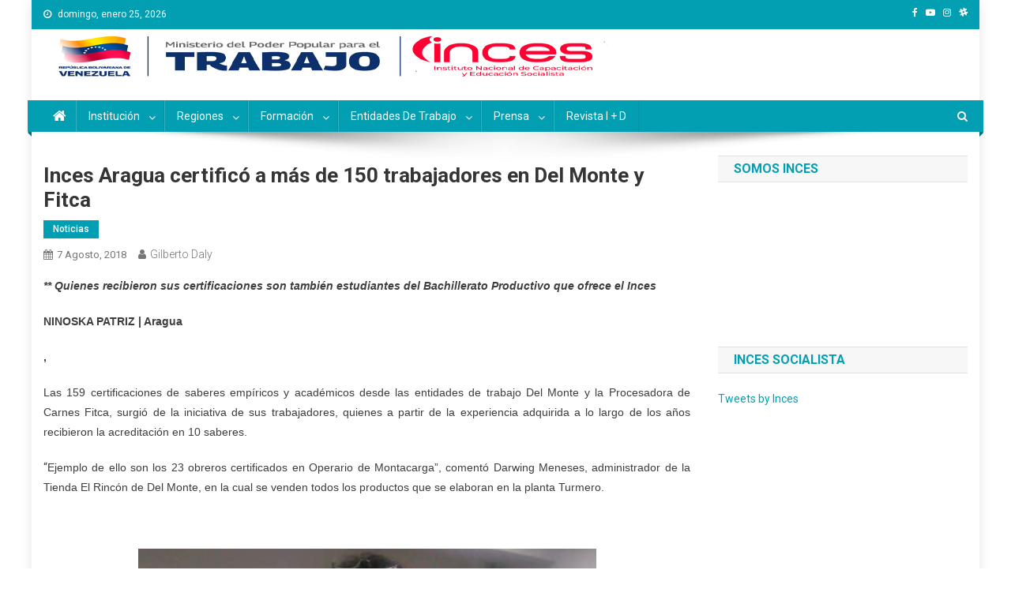

--- FILE ---
content_type: text/html; charset=UTF-8
request_url: https://inces.gob.ve/index.php/2018/08/07/inces-aragua-certifico-mas-150-trabajadores-del-monte-fitca/
body_size: 12082
content:
<!doctype html>
<html lang="es">
<head>

<!-- Google tag (gtag.js) -->
<script async src="https://www.googletagmanager.com/gtag/js?id=G-Y35WS32N5L"></script>
<script>
  window.dataLayer = window.dataLayer || [];
  function gtag(){dataLayer.push(arguments);}
  gtag('js', new Date());

  gtag('config', 'G-Y35WS32N5L');
</script>

<meta charset="UTF-8">
<meta name="viewport" content="width=device-width, initial-scale=1">
<link rel="profile" href="http://gmpg.org/xfn/11">

<title>Inces Aragua certificó a más de 150 trabajadores en Del Monte y Fitca &#8211; Instituto Nacional de Capacitación y Educación Socialista</title>
<meta name='robots' content='max-image-preview:large' />
	<style>img:is([sizes="auto" i], [sizes^="auto," i]) { contain-intrinsic-size: 3000px 1500px }</style>
	<link rel='dns-prefetch' href='//fonts.googleapis.com' />
<link rel="alternate" type="application/rss+xml" title="Instituto Nacional de Capacitación y Educación Socialista &raquo; Feed" href="https://inces.gob.ve/index.php/feed/" />
<link rel="alternate" type="application/rss+xml" title="Instituto Nacional de Capacitación y Educación Socialista &raquo; Feed de los comentarios" href="https://inces.gob.ve/index.php/comments/feed/" />
<script type="text/javascript">
/* <![CDATA[ */
window._wpemojiSettings = {"baseUrl":"https:\/\/s.w.org\/images\/core\/emoji\/15.0.3\/72x72\/","ext":".png","svgUrl":"https:\/\/s.w.org\/images\/core\/emoji\/15.0.3\/svg\/","svgExt":".svg","source":{"concatemoji":"https:\/\/inces.gob.ve\/wp-includes\/js\/wp-emoji-release.min.js?ver=6.7.4"}};
/*! This file is auto-generated */
!function(i,n){var o,s,e;function c(e){try{var t={supportTests:e,timestamp:(new Date).valueOf()};sessionStorage.setItem(o,JSON.stringify(t))}catch(e){}}function p(e,t,n){e.clearRect(0,0,e.canvas.width,e.canvas.height),e.fillText(t,0,0);var t=new Uint32Array(e.getImageData(0,0,e.canvas.width,e.canvas.height).data),r=(e.clearRect(0,0,e.canvas.width,e.canvas.height),e.fillText(n,0,0),new Uint32Array(e.getImageData(0,0,e.canvas.width,e.canvas.height).data));return t.every(function(e,t){return e===r[t]})}function u(e,t,n){switch(t){case"flag":return n(e,"\ud83c\udff3\ufe0f\u200d\u26a7\ufe0f","\ud83c\udff3\ufe0f\u200b\u26a7\ufe0f")?!1:!n(e,"\ud83c\uddfa\ud83c\uddf3","\ud83c\uddfa\u200b\ud83c\uddf3")&&!n(e,"\ud83c\udff4\udb40\udc67\udb40\udc62\udb40\udc65\udb40\udc6e\udb40\udc67\udb40\udc7f","\ud83c\udff4\u200b\udb40\udc67\u200b\udb40\udc62\u200b\udb40\udc65\u200b\udb40\udc6e\u200b\udb40\udc67\u200b\udb40\udc7f");case"emoji":return!n(e,"\ud83d\udc26\u200d\u2b1b","\ud83d\udc26\u200b\u2b1b")}return!1}function f(e,t,n){var r="undefined"!=typeof WorkerGlobalScope&&self instanceof WorkerGlobalScope?new OffscreenCanvas(300,150):i.createElement("canvas"),a=r.getContext("2d",{willReadFrequently:!0}),o=(a.textBaseline="top",a.font="600 32px Arial",{});return e.forEach(function(e){o[e]=t(a,e,n)}),o}function t(e){var t=i.createElement("script");t.src=e,t.defer=!0,i.head.appendChild(t)}"undefined"!=typeof Promise&&(o="wpEmojiSettingsSupports",s=["flag","emoji"],n.supports={everything:!0,everythingExceptFlag:!0},e=new Promise(function(e){i.addEventListener("DOMContentLoaded",e,{once:!0})}),new Promise(function(t){var n=function(){try{var e=JSON.parse(sessionStorage.getItem(o));if("object"==typeof e&&"number"==typeof e.timestamp&&(new Date).valueOf()<e.timestamp+604800&&"object"==typeof e.supportTests)return e.supportTests}catch(e){}return null}();if(!n){if("undefined"!=typeof Worker&&"undefined"!=typeof OffscreenCanvas&&"undefined"!=typeof URL&&URL.createObjectURL&&"undefined"!=typeof Blob)try{var e="postMessage("+f.toString()+"("+[JSON.stringify(s),u.toString(),p.toString()].join(",")+"));",r=new Blob([e],{type:"text/javascript"}),a=new Worker(URL.createObjectURL(r),{name:"wpTestEmojiSupports"});return void(a.onmessage=function(e){c(n=e.data),a.terminate(),t(n)})}catch(e){}c(n=f(s,u,p))}t(n)}).then(function(e){for(var t in e)n.supports[t]=e[t],n.supports.everything=n.supports.everything&&n.supports[t],"flag"!==t&&(n.supports.everythingExceptFlag=n.supports.everythingExceptFlag&&n.supports[t]);n.supports.everythingExceptFlag=n.supports.everythingExceptFlag&&!n.supports.flag,n.DOMReady=!1,n.readyCallback=function(){n.DOMReady=!0}}).then(function(){return e}).then(function(){var e;n.supports.everything||(n.readyCallback(),(e=n.source||{}).concatemoji?t(e.concatemoji):e.wpemoji&&e.twemoji&&(t(e.twemoji),t(e.wpemoji)))}))}((window,document),window._wpemojiSettings);
/* ]]> */
</script>
<style id='wp-emoji-styles-inline-css' type='text/css'>

	img.wp-smiley, img.emoji {
		display: inline !important;
		border: none !important;
		box-shadow: none !important;
		height: 1em !important;
		width: 1em !important;
		margin: 0 0.07em !important;
		vertical-align: -0.1em !important;
		background: none !important;
		padding: 0 !important;
	}
</style>
<link rel='stylesheet' id='wp-block-library-css' href='https://inces.gob.ve/wp-includes/css/dist/block-library/style.min.css?ver=6.7.4' type='text/css' media='all' />
<style id='wpecounter-most-viewed-block-style-inline-css' type='text/css'>
.mvpb-post-list {
    margin: 0;
    list-style: none;
}
</style>
<style id='classic-theme-styles-inline-css' type='text/css'>
/*! This file is auto-generated */
.wp-block-button__link{color:#fff;background-color:#32373c;border-radius:9999px;box-shadow:none;text-decoration:none;padding:calc(.667em + 2px) calc(1.333em + 2px);font-size:1.125em}.wp-block-file__button{background:#32373c;color:#fff;text-decoration:none}
</style>
<style id='global-styles-inline-css' type='text/css'>
:root{--wp--preset--aspect-ratio--square: 1;--wp--preset--aspect-ratio--4-3: 4/3;--wp--preset--aspect-ratio--3-4: 3/4;--wp--preset--aspect-ratio--3-2: 3/2;--wp--preset--aspect-ratio--2-3: 2/3;--wp--preset--aspect-ratio--16-9: 16/9;--wp--preset--aspect-ratio--9-16: 9/16;--wp--preset--color--black: #000000;--wp--preset--color--cyan-bluish-gray: #abb8c3;--wp--preset--color--white: #ffffff;--wp--preset--color--pale-pink: #f78da7;--wp--preset--color--vivid-red: #cf2e2e;--wp--preset--color--luminous-vivid-orange: #ff6900;--wp--preset--color--luminous-vivid-amber: #fcb900;--wp--preset--color--light-green-cyan: #7bdcb5;--wp--preset--color--vivid-green-cyan: #00d084;--wp--preset--color--pale-cyan-blue: #8ed1fc;--wp--preset--color--vivid-cyan-blue: #0693e3;--wp--preset--color--vivid-purple: #9b51e0;--wp--preset--gradient--vivid-cyan-blue-to-vivid-purple: linear-gradient(135deg,rgba(6,147,227,1) 0%,rgb(155,81,224) 100%);--wp--preset--gradient--light-green-cyan-to-vivid-green-cyan: linear-gradient(135deg,rgb(122,220,180) 0%,rgb(0,208,130) 100%);--wp--preset--gradient--luminous-vivid-amber-to-luminous-vivid-orange: linear-gradient(135deg,rgba(252,185,0,1) 0%,rgba(255,105,0,1) 100%);--wp--preset--gradient--luminous-vivid-orange-to-vivid-red: linear-gradient(135deg,rgba(255,105,0,1) 0%,rgb(207,46,46) 100%);--wp--preset--gradient--very-light-gray-to-cyan-bluish-gray: linear-gradient(135deg,rgb(238,238,238) 0%,rgb(169,184,195) 100%);--wp--preset--gradient--cool-to-warm-spectrum: linear-gradient(135deg,rgb(74,234,220) 0%,rgb(151,120,209) 20%,rgb(207,42,186) 40%,rgb(238,44,130) 60%,rgb(251,105,98) 80%,rgb(254,248,76) 100%);--wp--preset--gradient--blush-light-purple: linear-gradient(135deg,rgb(255,206,236) 0%,rgb(152,150,240) 100%);--wp--preset--gradient--blush-bordeaux: linear-gradient(135deg,rgb(254,205,165) 0%,rgb(254,45,45) 50%,rgb(107,0,62) 100%);--wp--preset--gradient--luminous-dusk: linear-gradient(135deg,rgb(255,203,112) 0%,rgb(199,81,192) 50%,rgb(65,88,208) 100%);--wp--preset--gradient--pale-ocean: linear-gradient(135deg,rgb(255,245,203) 0%,rgb(182,227,212) 50%,rgb(51,167,181) 100%);--wp--preset--gradient--electric-grass: linear-gradient(135deg,rgb(202,248,128) 0%,rgb(113,206,126) 100%);--wp--preset--gradient--midnight: linear-gradient(135deg,rgb(2,3,129) 0%,rgb(40,116,252) 100%);--wp--preset--font-size--small: 13px;--wp--preset--font-size--medium: 20px;--wp--preset--font-size--large: 36px;--wp--preset--font-size--x-large: 42px;--wp--preset--spacing--20: 0.44rem;--wp--preset--spacing--30: 0.67rem;--wp--preset--spacing--40: 1rem;--wp--preset--spacing--50: 1.5rem;--wp--preset--spacing--60: 2.25rem;--wp--preset--spacing--70: 3.38rem;--wp--preset--spacing--80: 5.06rem;--wp--preset--shadow--natural: 6px 6px 9px rgba(0, 0, 0, 0.2);--wp--preset--shadow--deep: 12px 12px 50px rgba(0, 0, 0, 0.4);--wp--preset--shadow--sharp: 6px 6px 0px rgba(0, 0, 0, 0.2);--wp--preset--shadow--outlined: 6px 6px 0px -3px rgba(255, 255, 255, 1), 6px 6px rgba(0, 0, 0, 1);--wp--preset--shadow--crisp: 6px 6px 0px rgba(0, 0, 0, 1);}:where(.is-layout-flex){gap: 0.5em;}:where(.is-layout-grid){gap: 0.5em;}body .is-layout-flex{display: flex;}.is-layout-flex{flex-wrap: wrap;align-items: center;}.is-layout-flex > :is(*, div){margin: 0;}body .is-layout-grid{display: grid;}.is-layout-grid > :is(*, div){margin: 0;}:where(.wp-block-columns.is-layout-flex){gap: 2em;}:where(.wp-block-columns.is-layout-grid){gap: 2em;}:where(.wp-block-post-template.is-layout-flex){gap: 1.25em;}:where(.wp-block-post-template.is-layout-grid){gap: 1.25em;}.has-black-color{color: var(--wp--preset--color--black) !important;}.has-cyan-bluish-gray-color{color: var(--wp--preset--color--cyan-bluish-gray) !important;}.has-white-color{color: var(--wp--preset--color--white) !important;}.has-pale-pink-color{color: var(--wp--preset--color--pale-pink) !important;}.has-vivid-red-color{color: var(--wp--preset--color--vivid-red) !important;}.has-luminous-vivid-orange-color{color: var(--wp--preset--color--luminous-vivid-orange) !important;}.has-luminous-vivid-amber-color{color: var(--wp--preset--color--luminous-vivid-amber) !important;}.has-light-green-cyan-color{color: var(--wp--preset--color--light-green-cyan) !important;}.has-vivid-green-cyan-color{color: var(--wp--preset--color--vivid-green-cyan) !important;}.has-pale-cyan-blue-color{color: var(--wp--preset--color--pale-cyan-blue) !important;}.has-vivid-cyan-blue-color{color: var(--wp--preset--color--vivid-cyan-blue) !important;}.has-vivid-purple-color{color: var(--wp--preset--color--vivid-purple) !important;}.has-black-background-color{background-color: var(--wp--preset--color--black) !important;}.has-cyan-bluish-gray-background-color{background-color: var(--wp--preset--color--cyan-bluish-gray) !important;}.has-white-background-color{background-color: var(--wp--preset--color--white) !important;}.has-pale-pink-background-color{background-color: var(--wp--preset--color--pale-pink) !important;}.has-vivid-red-background-color{background-color: var(--wp--preset--color--vivid-red) !important;}.has-luminous-vivid-orange-background-color{background-color: var(--wp--preset--color--luminous-vivid-orange) !important;}.has-luminous-vivid-amber-background-color{background-color: var(--wp--preset--color--luminous-vivid-amber) !important;}.has-light-green-cyan-background-color{background-color: var(--wp--preset--color--light-green-cyan) !important;}.has-vivid-green-cyan-background-color{background-color: var(--wp--preset--color--vivid-green-cyan) !important;}.has-pale-cyan-blue-background-color{background-color: var(--wp--preset--color--pale-cyan-blue) !important;}.has-vivid-cyan-blue-background-color{background-color: var(--wp--preset--color--vivid-cyan-blue) !important;}.has-vivid-purple-background-color{background-color: var(--wp--preset--color--vivid-purple) !important;}.has-black-border-color{border-color: var(--wp--preset--color--black) !important;}.has-cyan-bluish-gray-border-color{border-color: var(--wp--preset--color--cyan-bluish-gray) !important;}.has-white-border-color{border-color: var(--wp--preset--color--white) !important;}.has-pale-pink-border-color{border-color: var(--wp--preset--color--pale-pink) !important;}.has-vivid-red-border-color{border-color: var(--wp--preset--color--vivid-red) !important;}.has-luminous-vivid-orange-border-color{border-color: var(--wp--preset--color--luminous-vivid-orange) !important;}.has-luminous-vivid-amber-border-color{border-color: var(--wp--preset--color--luminous-vivid-amber) !important;}.has-light-green-cyan-border-color{border-color: var(--wp--preset--color--light-green-cyan) !important;}.has-vivid-green-cyan-border-color{border-color: var(--wp--preset--color--vivid-green-cyan) !important;}.has-pale-cyan-blue-border-color{border-color: var(--wp--preset--color--pale-cyan-blue) !important;}.has-vivid-cyan-blue-border-color{border-color: var(--wp--preset--color--vivid-cyan-blue) !important;}.has-vivid-purple-border-color{border-color: var(--wp--preset--color--vivid-purple) !important;}.has-vivid-cyan-blue-to-vivid-purple-gradient-background{background: var(--wp--preset--gradient--vivid-cyan-blue-to-vivid-purple) !important;}.has-light-green-cyan-to-vivid-green-cyan-gradient-background{background: var(--wp--preset--gradient--light-green-cyan-to-vivid-green-cyan) !important;}.has-luminous-vivid-amber-to-luminous-vivid-orange-gradient-background{background: var(--wp--preset--gradient--luminous-vivid-amber-to-luminous-vivid-orange) !important;}.has-luminous-vivid-orange-to-vivid-red-gradient-background{background: var(--wp--preset--gradient--luminous-vivid-orange-to-vivid-red) !important;}.has-very-light-gray-to-cyan-bluish-gray-gradient-background{background: var(--wp--preset--gradient--very-light-gray-to-cyan-bluish-gray) !important;}.has-cool-to-warm-spectrum-gradient-background{background: var(--wp--preset--gradient--cool-to-warm-spectrum) !important;}.has-blush-light-purple-gradient-background{background: var(--wp--preset--gradient--blush-light-purple) !important;}.has-blush-bordeaux-gradient-background{background: var(--wp--preset--gradient--blush-bordeaux) !important;}.has-luminous-dusk-gradient-background{background: var(--wp--preset--gradient--luminous-dusk) !important;}.has-pale-ocean-gradient-background{background: var(--wp--preset--gradient--pale-ocean) !important;}.has-electric-grass-gradient-background{background: var(--wp--preset--gradient--electric-grass) !important;}.has-midnight-gradient-background{background: var(--wp--preset--gradient--midnight) !important;}.has-small-font-size{font-size: var(--wp--preset--font-size--small) !important;}.has-medium-font-size{font-size: var(--wp--preset--font-size--medium) !important;}.has-large-font-size{font-size: var(--wp--preset--font-size--large) !important;}.has-x-large-font-size{font-size: var(--wp--preset--font-size--x-large) !important;}
:where(.wp-block-post-template.is-layout-flex){gap: 1.25em;}:where(.wp-block-post-template.is-layout-grid){gap: 1.25em;}
:where(.wp-block-columns.is-layout-flex){gap: 2em;}:where(.wp-block-columns.is-layout-grid){gap: 2em;}
:root :where(.wp-block-pullquote){font-size: 1.5em;line-height: 1.6;}
</style>
<link rel='stylesheet' id='news-portal-fonts-css' href='https://fonts.googleapis.com/css?family=Roboto+Condensed%3A300italic%2C400italic%2C700italic%2C400%2C300%2C700%7CRoboto%3A300%2C400%2C400i%2C500%2C700%7CTitillium+Web%3A400%2C600%2C700%2C300&#038;subset=latin%2Clatin-ext' type='text/css' media='all' />
<link rel='stylesheet' id='font-awesome-css' href='https://inces.gob.ve/wp-content/themes/news-portal/assets/library/font-awesome/css/font-awesome.min.css?ver=4.7.0' type='text/css' media='all' />
<link rel='stylesheet' id='lightslider-style-css' href='https://inces.gob.ve/wp-content/themes/news-portal/assets/library/lightslider/css/lightslider.min.css?ver=1.1.6' type='text/css' media='all' />
<link rel='stylesheet' id='news-portal-style-css' href='https://inces.gob.ve/wp-content/themes/news-portal/style.css?ver=1.1.19' type='text/css' media='all' />
<style id='news-portal-style-inline-css' type='text/css'>
.category-button.np-cat-728 a{background:#00a9e0}
.category-button.np-cat-728 a:hover{background:#0077ae}
.np-block-title .np-cat-728{color:#00a9e0}
.category-button.np-cat-45 a{background:#00a9e0}
.category-button.np-cat-45 a:hover{background:#0077ae}
.np-block-title .np-cat-45{color:#00a9e0}
.category-button.np-cat-674 a{background:#00a9e0}
.category-button.np-cat-674 a:hover{background:#0077ae}
.np-block-title .np-cat-674{color:#00a9e0}
.category-button.np-cat-2 a{background:#029fb2}
.category-button.np-cat-2 a:hover{background:#006d80}
.np-block-title .np-cat-2{color:#029fb2}
.category-button.np-cat-15 a{background:#00a9e0}
.category-button.np-cat-15 a:hover{background:#0077ae}
.np-block-title .np-cat-15{color:#00a9e0}
.navigation .nav-links a,.bttn,button,input[type='button'],input[type='reset'],input[type='submit'],.navigation .nav-links a:hover,.bttn:hover,button,input[type='button']:hover,input[type='reset']:hover,input[type='submit']:hover,.widget_search .search-submit,.edit-link .post-edit-link,.reply .comment-reply-link,.np-top-header-wrap,.np-header-menu-wrapper,#site-navigation ul.sub-menu,#site-navigation ul.children,.np-header-menu-wrapper::before,.np-header-menu-wrapper::after,.np-header-search-wrapper .search-form-main .search-submit,.news_portal_slider .lSAction > a:hover,.news_portal_default_tabbed ul.widget-tabs li,.np-full-width-title-nav-wrap .carousel-nav-action .carousel-controls:hover,.news_portal_social_media .social-link a,.np-archive-more .np-button:hover,.error404 .page-title,#np-scrollup,.news_portal_featured_slider .slider-posts .lSAction > a:hover,div.wpforms-container-full .wpforms-form input[type='submit'],div.wpforms-container-full .wpforms-form button[type='submit'],div.wpforms-container-full .wpforms-form .wpforms-page-button,div.wpforms-container-full .wpforms-form input[type='submit']:hover,div.wpforms-container-full .wpforms-form button[type='submit']:hover,div.wpforms-container-full .wpforms-form .wpforms-page-button:hover{background:#029fb2}
.home .np-home-icon a,.np-home-icon a:hover,#site-navigation ul li:hover > a,#site-navigation ul li.current-menu-item > a,#site-navigation ul li.current_page_item > a,#site-navigation ul li.current-menu-ancestor > a,.news_portal_default_tabbed ul.widget-tabs li.ui-tabs-active,.news_portal_default_tabbed ul.widget-tabs li:hover{background:#006d80}
.np-header-menu-block-wrap::before,.np-header-menu-block-wrap::after{border-right-color:#006d80}
a,a:hover,a:focus,a:active,.widget a:hover,.widget a:hover::before,.widget li:hover::before,.entry-footer a:hover,.comment-author .fn .url:hover,#cancel-comment-reply-link,#cancel-comment-reply-link:before,.logged-in-as a,.np-slide-content-wrap .post-title a:hover,#top-footer .widget a:hover,#top-footer .widget a:hover:before,#top-footer .widget li:hover:before,.news_portal_featured_posts .np-single-post .np-post-content .np-post-title a:hover,.news_portal_fullwidth_posts .np-single-post .np-post-title a:hover,.news_portal_block_posts .layout3 .np-primary-block-wrap .np-single-post .np-post-title a:hover,.news_portal_featured_posts .layout2 .np-single-post-wrap .np-post-content .np-post-title a:hover,.np-block-title,.widget-title,.page-header .page-title,.np-related-title,.np-post-meta span:hover,.np-post-meta span a:hover,.news_portal_featured_posts .layout2 .np-single-post-wrap .np-post-content .np-post-meta span:hover,.news_portal_featured_posts .layout2 .np-single-post-wrap .np-post-content .np-post-meta span a:hover,.np-post-title.small-size a:hover,#footer-navigation ul li a:hover,.entry-title a:hover,.entry-meta span a:hover,.entry-meta span:hover,.np-post-meta span:hover,.np-post-meta span a:hover,.news_portal_featured_posts .np-single-post-wrap .np-post-content .np-post-meta span:hover,.news_portal_featured_posts .np-single-post-wrap .np-post-content .np-post-meta span a:hover,.news_portal_featured_slider .featured-posts .np-single-post .np-post-content .np-post-title a:hover{color:#029fb2}
.navigation .nav-links a,.bttn,button,input[type='button'],input[type='reset'],input[type='submit'],.widget_search .search-submit,.np-archive-more .np-button:hover{border-color:#029fb2}
.comment-list .comment-body,.np-header-search-wrapper .search-form-main{border-top-color:#029fb2}
.np-header-search-wrapper .search-form-main:before{border-bottom-color:#029fb2}
@media (max-width:768px){#site-navigation,.main-small-navigation li.current-menu-item > .sub-toggle i{background:#029fb2 !important}}
.site-title,.site-description{position:absolute;clip:rect(1px,1px,1px,1px)}
</style>
<link rel='stylesheet' id='news-portal-responsive-style-css' href='https://inces.gob.ve/wp-content/themes/news-portal/assets/css/np-responsive.css?ver=1.0.0' type='text/css' media='all' />
<style id='akismet-widget-style-inline-css' type='text/css'>

			.a-stats {
				--akismet-color-mid-green: #357b49;
				--akismet-color-white: #fff;
				--akismet-color-light-grey: #f6f7f7;

				max-width: 350px;
				width: auto;
			}

			.a-stats * {
				all: unset;
				box-sizing: border-box;
			}

			.a-stats strong {
				font-weight: 600;
			}

			.a-stats a.a-stats__link,
			.a-stats a.a-stats__link:visited,
			.a-stats a.a-stats__link:active {
				background: var(--akismet-color-mid-green);
				border: none;
				box-shadow: none;
				border-radius: 8px;
				color: var(--akismet-color-white);
				cursor: pointer;
				display: block;
				font-family: -apple-system, BlinkMacSystemFont, 'Segoe UI', 'Roboto', 'Oxygen-Sans', 'Ubuntu', 'Cantarell', 'Helvetica Neue', sans-serif;
				font-weight: 500;
				padding: 12px;
				text-align: center;
				text-decoration: none;
				transition: all 0.2s ease;
			}

			/* Extra specificity to deal with TwentyTwentyOne focus style */
			.widget .a-stats a.a-stats__link:focus {
				background: var(--akismet-color-mid-green);
				color: var(--akismet-color-white);
				text-decoration: none;
			}

			.a-stats a.a-stats__link:hover {
				filter: brightness(110%);
				box-shadow: 0 4px 12px rgba(0, 0, 0, 0.06), 0 0 2px rgba(0, 0, 0, 0.16);
			}

			.a-stats .count {
				color: var(--akismet-color-white);
				display: block;
				font-size: 1.5em;
				line-height: 1.4;
				padding: 0 13px;
				white-space: nowrap;
			}
		
</style>
<script type="text/javascript" src="https://inces.gob.ve/wp-includes/js/jquery/jquery.min.js?ver=3.7.1" id="jquery-core-js"></script>
<script type="text/javascript" src="https://inces.gob.ve/wp-includes/js/jquery/jquery-migrate.min.js?ver=3.4.1" id="jquery-migrate-js"></script>
<script type="text/javascript" src="https://inces.gob.ve/wp-includes/js/tinymce/tinymce.min.js?ver=49110-20201110-tadv-5900" id="wp-tinymce-root-js"></script>
<script type="text/javascript" src="https://inces.gob.ve/wp-includes/js/tinymce/plugins/compat3x/plugin.min.js?ver=49110-20201110-tadv-5900" id="wp-tinymce-js"></script>
<script type="text/javascript" src="https://inces.gob.ve/wp-content/plugins/flowpaper-lite-pdf-flipbook/assets/lity/lity.min.js" id="lity-js-js"></script>
<link rel="https://api.w.org/" href="https://inces.gob.ve/index.php/wp-json/" /><link rel="alternate" title="JSON" type="application/json" href="https://inces.gob.ve/index.php/wp-json/wp/v2/posts/16725" /><link rel="EditURI" type="application/rsd+xml" title="RSD" href="https://inces.gob.ve/xmlrpc.php?rsd" />
<meta name="generator" content="WordPress 6.7.4" />
<link rel="canonical" href="https://inces.gob.ve/index.php/2018/08/07/inces-aragua-certifico-mas-150-trabajadores-del-monte-fitca/" />
<link rel='shortlink' href='https://inces.gob.ve/?p=16725' />
<link rel="alternate" title="oEmbed (JSON)" type="application/json+oembed" href="https://inces.gob.ve/index.php/wp-json/oembed/1.0/embed?url=https%3A%2F%2Finces.gob.ve%2Findex.php%2F2018%2F08%2F07%2Finces-aragua-certifico-mas-150-trabajadores-del-monte-fitca%2F" />
<link rel="alternate" title="oEmbed (XML)" type="text/xml+oembed" href="https://inces.gob.ve/index.php/wp-json/oembed/1.0/embed?url=https%3A%2F%2Finces.gob.ve%2Findex.php%2F2018%2F08%2F07%2Finces-aragua-certifico-mas-150-trabajadores-del-monte-fitca%2F&#038;format=xml" />
<link rel="icon" href="https://inces.gob.ve/wp-content/uploads/2020/05/Inces-Com-150x150.jpeg" sizes="32x32" />
<link rel="icon" href="https://inces.gob.ve/wp-content/uploads/2020/05/Inces-Com.jpeg" sizes="192x192" />
<link rel="apple-touch-icon" href="https://inces.gob.ve/wp-content/uploads/2020/05/Inces-Com.jpeg" />
<meta name="msapplication-TileImage" content="https://inces.gob.ve/wp-content/uploads/2020/05/Inces-Com.jpeg" />
		<style type="text/css" id="wp-custom-css">
			/*
Puedes añadir tu propio CSS aquí.

Haz clic en el icono de ayuda de arriba para averiguar más.
*/
.image.wp-image-38235.attachment-medium.size-medium {
	margin-left:40px;
	
}		</style>
		</head>

<body class="post-template-default single single-post postid-16725 single-format-standard custom-background metaslider-plugin group-blog right-sidebar boxed_layout">


<div id="page" class="site">

	<a class="skip-link screen-reader-text" href="#content">Saltar al contenido</a>

	<div class="np-top-header-wrap"><div class="mt-container">		<div class="np-top-left-section-wrapper">
			<div class="date-section">domingo, enero 25, 2026</div>
					</div><!-- .np-top-left-section-wrapper -->
		<div class="np-top-right-section-wrapper">
			<div class="mt-social-icons-wrapper"><span class="social-link"><a href="https://www.facebook.com/incesvzla" target="_blank"><i class="fa fa-facebook-f"></i></a></span><span class="social-link"><a href="https://www.youtube.com/@inces_ve" target="_blank"><i class="fa fa-youtube-play"></i></a></span><span class="social-link"><a href="https://www.instagram.com/inces__ve/" target="_blank"><i class="fa fa-instagram"></i></a></span><span class="social-link"><a href="https://web.telegram.org/a/#%201001459128072" target="_blank"><i class="fa fa-slack"></i></a></span></div><!-- .mt-social-icons-wrapper -->		</div><!-- .np-top-right-section-wrapper -->
</div><!-- .mt-container --></div><!-- .np-top-header-wrap --><header id="masthead" class="site-header" role="banner"><div class="np-logo-section-wrapper"><div class="mt-container">		<div class="site-branding">

			
							<p class="site-title"><a href="https://inces.gob.ve/" rel="home">Instituto Nacional de Capacitación y Educación Socialista</a></p>
							<p class="site-description">Inces</p>
						
		</div><!-- .site-branding -->
		<div class="np-header-ads-area">
			<section id="text-14" class="widget widget_text">			<div class="textwidget"><div align="center"><a><img decoding="async" class="" src="https://inces.gob.ve/wp-content/uploads/2025/09/cintillo_mpppst2025-1.jpg" alt="" width="" height="60px" /></a></div>
</div>
		</section>		</div><!-- .np-header-ads-area -->
</div><!-- .mt-container --></div><!-- .np-logo-section-wrapper -->		<div id="np-menu-wrap" class="np-header-menu-wrapper">
			<div class="np-header-menu-block-wrap">
				<div class="mt-container">
												<div class="np-home-icon">
								<a href="https://inces.gob.ve/" rel="home"> <i class="fa fa-home"> </i> </a>
							</div><!-- .np-home-icon -->
					                    <a href="javascript:void(0)" class="menu-toggle hide"> <i class="fa fa-navicon"> </i> </a>
					<nav id="site-navigation" class="main-navigation" role="navigation">
						<div class="menu-inicio-container"><ul id="primary-menu" class="menu"><li id="menu-item-11026" class="menu-item menu-item-type-post_type menu-item-object-page menu-item-has-children menu-item-11026"><a href="https://inces.gob.ve/index.php/institucion-2/">Institución</a>
<ul class="sub-menu">
	<li id="menu-item-11006" class="menu-item menu-item-type-post_type menu-item-object-page menu-item-11006"><a href="https://inces.gob.ve/index.php/historia/">Historia</a></li>
	<li id="menu-item-25" class="menu-item menu-item-type-post_type menu-item-object-page current-post-parent menu-item-25"><a href="https://inces.gob.ve/index.php/pagina-ejemplo/">¿Quiénes Somos?</a></li>
	<li id="menu-item-287" class="menu-item menu-item-type-post_type menu-item-object-page menu-item-287"><a href="https://inces.gob.ve/index.php/mision-y-vision/">Misión y Visión</a></li>
	<li id="menu-item-9791" class="menu-item menu-item-type-post_type menu-item-object-page menu-item-9791"><a href="https://inces.gob.ve/index.php/perfiles-funcionarios/">Organización</a></li>
	<li id="menu-item-35499" class="menu-item menu-item-type-post_type menu-item-object-page menu-item-has-children menu-item-35499"><a href="https://inces.gob.ve/index.php/convenios-2/">Alianzas Estrátegicas</a>
	<ul class="sub-menu">
		<li id="menu-item-10255" class="menu-item menu-item-type-post_type menu-item-object-page menu-item-10255"><a href="https://inces.gob.ve/index.php/retos-institucionales/">Retos Institucionales</a></li>
		<li id="menu-item-10262" class="menu-item menu-item-type-post_type menu-item-object-page menu-item-10262"><a href="https://inces.gob.ve/index.php/vinculos/">Vínculos de Cooperación</a></li>
		<li id="menu-item-10270" class="menu-item menu-item-type-post_type menu-item-object-page menu-item-10270"><a href="https://inces.gob.ve/index.php/relaciones-valor/">Relaciones de Valor</a></li>
	</ul>
</li>
</ul>
</li>
<li id="menu-item-667" class="menu-item menu-item-type-post_type menu-item-object-page menu-item-has-children menu-item-667"><a href="https://inces.gob.ve/index.php/redi/">Regiones</a>
<ul class="sub-menu">
	<li id="menu-item-34306" class="menu-item menu-item-type-post_type menu-item-object-page menu-item-34306"><a href="https://inces.gob.ve/index.php/redi-guayana/">Región Guayana</a></li>
	<li id="menu-item-9061" class="menu-item menu-item-type-post_type menu-item-object-page menu-item-9061"><a href="https://inces.gob.ve/index.php/redi-oriente/">Región Oriente</a></li>
	<li id="menu-item-9072" class="menu-item menu-item-type-post_type menu-item-object-page menu-item-9072"><a href="https://inces.gob.ve/index.php/redi-central/">Región Central</a></li>
	<li id="menu-item-9077" class="menu-item menu-item-type-post_type menu-item-object-page menu-item-9077"><a href="https://inces.gob.ve/index.php/redi-los-llanos/">Región Los Llanos</a></li>
	<li id="menu-item-9537" class="menu-item menu-item-type-post_type menu-item-object-page menu-item-9537"><a href="https://inces.gob.ve/index.php/redi-los-andes/">Región Los Andes</a></li>
	<li id="menu-item-9088" class="menu-item menu-item-type-post_type menu-item-object-page menu-item-9088"><a href="https://inces.gob.ve/index.php/redi-centro-occi/">Región Centro Occidente</a></li>
</ul>
</li>
<li id="menu-item-9146" class="menu-item menu-item-type-post_type menu-item-object-page menu-item-has-children menu-item-9146"><a href="https://inces.gob.ve/index.php/formacion/">Formación</a>
<ul class="sub-menu">
	<li id="menu-item-18354" class="menu-item menu-item-type-custom menu-item-object-custom menu-item-18354"><a href="http://hacer.inces.gob.ve/#/hacer">Estudie en el Inces</a></li>
	<li id="menu-item-9864" class="menu-item menu-item-type-post_type menu-item-object-page menu-item-9864"><a href="https://inces.gob.ve/index.php/programas/">Programas</a></li>
</ul>
</li>
<li id="menu-item-9195" class="menu-item menu-item-type-post_type menu-item-object-page menu-item-has-children menu-item-9195"><a href="https://inces.gob.ve/index.php/servicios-al-aportante-2/">Entidades de Trabajo</a>
<ul class="sub-menu">
	<li id="menu-item-10697" class="menu-item menu-item-type-custom menu-item-object-custom menu-item-has-children menu-item-10697"><a href="#">Obligación Tributaria</a>
	<ul class="sub-menu">
		<li id="menu-item-18442" class="menu-item menu-item-type-custom menu-item-object-custom menu-item-18442"><a>Registro Inces RNCP</a></li>
		<li id="menu-item-60650" class="menu-item menu-item-type-custom menu-item-object-custom menu-item-60650"><a href="https://inces.gob.ve/wp-content/uploads/2024/11/Cuentas_recaudadorasmod_2024.pdf">Cuentas Recaudadoras</a></li>
		<li id="menu-item-10641" class="menu-item menu-item-type-post_type menu-item-object-page menu-item-10641"><a href="https://inces.gob.ve/index.php/atencion-al-contribuyente/">Atención al Contribuyente</a></li>
		<li id="menu-item-28023" class="menu-item menu-item-type-post_type menu-item-object-page menu-item-28023"><a href="https://inces.gob.ve/index.php/carteles-de-notificacion/">Carteles de Notificación</a></li>
		<li id="menu-item-10659" class="menu-item menu-item-type-post_type menu-item-object-page menu-item-10659"><a href="https://inces.gob.ve/index.php/bases-legales/">Bases Legales</a></li>
	</ul>
</li>
	<li id="menu-item-10173" class="menu-item menu-item-type-custom menu-item-object-custom menu-item-has-children menu-item-10173"><a href="#">Obligación Civil</a>
	<ul class="sub-menu">
		<li id="menu-item-10901" class="menu-item menu-item-type-post_type menu-item-object-page menu-item-10901"><a href="https://inces.gob.ve/index.php/pna-entidades-de-trabajo/">PNA</a></li>
		<li id="menu-item-10182" class="menu-item menu-item-type-post_type menu-item-object-page menu-item-10182"><a href="https://inces.gob.ve/index.php/formacion-delegada-tributos/">Formación Delegada</a></li>
		<li id="menu-item-10188" class="menu-item menu-item-type-post_type menu-item-object-page menu-item-10188"><a href="https://inces.gob.ve/index.php/adiestramiento-en-empresas-tributos/">Adiestramiento en Entidad de Trabajo</a></li>
	</ul>
</li>
</ul>
</li>
<li id="menu-item-525" class="menu-item menu-item-type-custom menu-item-object-custom menu-item-has-children menu-item-525"><a href="#">Prensa</a>
<ul class="sub-menu">
	<li id="menu-item-22" class="menu-item menu-item-type-taxonomy menu-item-object-category current-post-ancestor current-menu-parent current-post-parent menu-item-22"><a href="https://inces.gob.ve/index.php/category/blog/">Noticias</a></li>
	<li id="menu-item-38231" class="menu-item menu-item-type-post_type menu-item-object-page menu-item-38231"><a href="https://inces.gob.ve/index.php/boletin/">Boletín y trabajos especiales</a></li>
	<li id="menu-item-505" class="menu-item menu-item-type-post_type menu-item-object-page menu-item-505"><a href="https://inces.gob.ve/index.php/leyes/">Leyes y Libros</a></li>
</ul>
</li>
<li id="menu-item-63890" class="menu-item menu-item-type-post_type menu-item-object-page menu-item-63890"><a href="https://inces.gob.ve/index.php/revista_id/">Revista I + D</a></li>
</ul></div>					</nav><!-- #site-navigation -->

											<div class="np-header-search-wrapper">                    
			                <span class="search-main"><i class="fa fa-search"></i></span>
			                <div class="search-form-main np-clearfix">
				                <form role="search" method="get" class="search-form" action="https://inces.gob.ve/">
				<label>
					<span class="screen-reader-text">Buscar:</span>
					<input type="search" class="search-field" placeholder="Buscar &hellip;" value="" name="s" />
				</label>
				<input type="submit" class="search-submit" value="Buscar" />
			</form>				            </div>
						</div><!-- .np-header-search-wrapper -->
									</div>
			</div>
		</div><!-- .np-header-menu-wrapper -->
</header><!-- .site-header -->
	<div id="content" class="site-content">
		<div class="mt-container">
	<div id="primary" class="content-area">
		<main id="main" class="site-main" role="main">

		
<article id="post-16725" class="post-16725 post type-post status-publish format-standard has-post-thumbnail hentry category-blog">

	<div class="np-article-thumb">
			</div><!-- .np-article-thumb -->

	<header class="entry-header">
		<h1 class="entry-title">Inces Aragua certificó a más de 150 trabajadores en Del Monte y Fitca</h1>		<div class="post-cats-list">
							<span class="category-button np-cat-2"><a href="https://inces.gob.ve/index.php/category/blog/">Noticias</a></span>
					</div>
		<div class="entry-meta">
			<span class="posted-on"><a href="https://inces.gob.ve/index.php/2018/08/07/inces-aragua-certifico-mas-150-trabajadores-del-monte-fitca/" rel="bookmark"><time class="entry-date published" datetime="2018-08-07T13:11:03-04:00">7 agosto, 2018</time><time class="updated" datetime="2020-05-28T20:31:48-04:00">28 mayo, 2020</time></a></span><span class="byline"><span class="author vcard"><a class="url fn n" href="https://inces.gob.ve/index.php/author/gdaly24/">Gilberto Daly</a></span></span>		</div><!-- .entry-meta -->
	</header><!-- .entry-header -->

	<div class="entry-content">
		<p style="text-align: justify;"><span style="font-family: Arial,sans-serif;"><i><b>** Quienes recibieron sus certificaciones son también estudiantes del Bachillerato Productivo que ofrece el Inces</b></i></span></p>
<p style="text-align: justify;">
 <span id="more-16725"></span></p>
<p style="text-align: justify;">
 </p>
<p style="text-align: justify;"><span style="font-family: Arial,sans-serif;"><b>NINOSKA PATRIZ | Aragua</b></span></p>
<p style="text-align: justify;"><span style="font-family: Arial,sans-serif;"><b>,</b></span></p>
<p style="text-align: justify;">
 </p>
<p style="text-align: justify;"><span style="font-family: Arial,sans-serif;">Las 159 certificaciones de saberes empíricos y académicos desde las entidades de trabajo Del Monte y la Procesadora de Carnes Fitca, surgió de la iniciativa de sus trabajadores, quienes a partir de la experiencia adquirida a lo largo de los años recibieron la acreditación en 10 saberes. </span></p>
<p style="text-align: justify;">
 </p>
<p style="text-align: justify;">“<span style="font-family: Arial,sans-serif;">Ejemplo de ello son los 23 obreros certificados en Operario de Montacarga”, comentó Darwing Meneses, administrador de la Tienda El Rincón de Del Monte, en la cual se venden todos los productos que se elaboran en la planta Turmero.</span></p>
<p>&nbsp;</p>
<p style="text-align: justify;"><span style="font-family: Arial,sans-serif;"><img fetchpriority="high" decoding="async" class="aligncenter wp-image-16727" src="http://www.inces.gob.ve/wp-content/uploads/2018/08/2certificaciones.jpeg" alt="" width="580" height="769" /></span></p>
<p style="text-align: justify;">
 <span style="font-family: Arial,sans-serif;">Señaló que este personal adquiere la pericia en el manejo de la máquina de manera empírica, en primer lugar con el traslado de paletas. Luego, van perfeccionando el arte en que se les certificó. “Para la conducción del montacarga es necesario que sea mayor de 24 años y cuente con una licencia de quinto grado. Sin embargo, en todos los oficios vamos de la mano con el empleado, para fortalecer el conocimiento, afianzar su autoestima e impulsar su crecimiento integral”, explicó Meneses. </span></p>
<p style="text-align: justify;">
 </p>
<p style="text-align: justify;"><span style="font-family: Arial,sans-serif;">Cabe destacar que esta certificación lleva consigo un valor agregado pues, la clase obrera evaluada forma parte de la sexta oleada de Bachilleres Productivos que egresarán desde la U.E. Inces en Aragua. Además, Angie Chourio, instructora Inces, indicó que durante la formación, también deben realizar el servicio comunitario para alcanzar el objetivo planteado y continuar en el camino de su desarrollo profesional y personal.</span></p>
<p style="text-align: justify;">
 </p>
<p style="text-align: justify;">“<span style="font-family: Arial,sans-serif;">Se pretende ser ejemplo para otras empresas desde la interacción mutua entre trabajadores y entidades de trabajo. Desde la U.E. Inces Aragua nos enfocamos en brindarles herramientas para la vida productiva. A su vez, se motiva al personal a laboral con el firme compromiso de la Revolución actual y sus lineamientos en función de obtener la mayor suma de felicidad posible para las familias de la nación”, de acuerdo con Kenedy Alvarez instructor del Inces y conocedor en Fitca y Del Monte. </span></p>
<p>&nbsp;</p>
<p style="text-align: justify;"><img decoding="async" class="size-full wp-image-16726 aligncenter" src="http://www.inces.gob.ve/wp-content/uploads/2018/08/4certificaciones.jpeg" alt="" width="800" height="537" /><br />
 <span style="font-family: Arial,sans-serif;">Entre los oficios certificados en esta jornada de dos días, se encuentran: Refrigeración, Soldadura, Mecánica de Mantenimiento, Peluquería, Trenzado,Repostería y Panadería.</span></p>
	</div><!-- .entry-content -->

	<footer class="entry-footer">
			</footer><!-- .entry-footer -->
	
</article><!-- #post-16725 -->
	<nav class="navigation post-navigation" aria-label="Entradas">
		<h2 class="screen-reader-text">Navegación de entradas</h2>
		<div class="nav-links"><div class="nav-previous"><a href="https://inces.gob.ve/index.php/2018/08/07/trabajadores-del-inces-del-poder-popular-culminan-diplomado-la-unesr/" rel="prev">Trabajadores del Inces y del poder popular culminan diplomado con la Unesr</a></div><div class="nav-next"><a href="https://inces.gob.ve/index.php/2018/08/08/cocineritos-la-patria-aprenden-cultura-nutricional-venezolana/" rel="next">Cocineritos de la patria aprenden cultura nutricional venezolana</a></div></div>
	</nav><div class="np-related-section-wrapper"><h2 class="np-related-title np-clearfix">Entradas relacionadas</h2><div class="np-related-posts-wrap np-clearfix">				<div class="np-single-post np-clearfix">
					<div class="np-post-thumb">
						<a href="https://inces.gob.ve/index.php/2022/05/28/apure-un-total-6800-estudiantes-seran-acreditados-y-formados-con-perfil-productivo/">
							<img width="305" height="207" src="https://inces.gob.ve/wp-content/uploads/2022/05/WhatsApp-Image-2022-05-18-at-8.53.39-PM1-305x207.jpeg" class="attachment-news-portal-block-medium size-news-portal-block-medium wp-post-image" alt="" decoding="async" srcset="https://inces.gob.ve/wp-content/uploads/2022/05/WhatsApp-Image-2022-05-18-at-8.53.39-PM1-305x207.jpeg 305w, https://inces.gob.ve/wp-content/uploads/2022/05/WhatsApp-Image-2022-05-18-at-8.53.39-PM1-622x420.jpeg 622w" sizes="(max-width: 305px) 100vw, 305px" />						</a>
					</div><!-- .np-post-thumb -->
					<div class="np-post-content">
						<h3 class="np-post-title small-size"><a href="https://inces.gob.ve/index.php/2022/05/28/apure-un-total-6800-estudiantes-seran-acreditados-y-formados-con-perfil-productivo/">APURE | Un total 6800 estudiantes serán acreditados y formados con perfil productivo</a></h3>
						<div class="np-post-meta">
							<span class="posted-on"><a href="https://inces.gob.ve/index.php/2022/05/28/apure-un-total-6800-estudiantes-seran-acreditados-y-formados-con-perfil-productivo/" rel="bookmark"><time class="entry-date published updated" datetime="2022-05-28T13:29:27-04:00">28 mayo, 2022</time></a></span><span class="byline"><span class="author vcard"><a class="url fn n" href="https://inces.gob.ve/index.php/author/ltovar/">ltovar</a></span></span>						</div>
					</div><!-- .np-post-content -->
				</div><!-- .np-single-post -->
					<div class="np-single-post np-clearfix">
					<div class="np-post-thumb">
						<a href="https://inces.gob.ve/index.php/2024/04/22/el-inces-celebro-un-primer-encuentro-con-los-coordinadores-de-juventud-de-cada-estado/">
							<img width="305" height="207" src="https://inces.gob.ve/wp-content/uploads/2024/04/WhatsApp-Image-2024-04-22-at-11.11.29-AM-305x207.jpeg" class="attachment-news-portal-block-medium size-news-portal-block-medium wp-post-image" alt="" decoding="async" loading="lazy" srcset="https://inces.gob.ve/wp-content/uploads/2024/04/WhatsApp-Image-2024-04-22-at-11.11.29-AM-305x207.jpeg 305w, https://inces.gob.ve/wp-content/uploads/2024/04/WhatsApp-Image-2024-04-22-at-11.11.29-AM-622x420.jpeg 622w" sizes="auto, (max-width: 305px) 100vw, 305px" />						</a>
					</div><!-- .np-post-thumb -->
					<div class="np-post-content">
						<h3 class="np-post-title small-size"><a href="https://inces.gob.ve/index.php/2024/04/22/el-inces-celebro-un-primer-encuentro-con-los-coordinadores-de-juventud-de-cada-estado/">El Inces celebró un primer encuentro con los coordinadores de juventud de cada estado</a></h3>
						<div class="np-post-meta">
							<span class="posted-on"><a href="https://inces.gob.ve/index.php/2024/04/22/el-inces-celebro-un-primer-encuentro-con-los-coordinadores-de-juventud-de-cada-estado/" rel="bookmark"><time class="entry-date published updated" datetime="2024-04-22T19:13:16-04:00">22 abril, 2024</time></a></span><span class="byline"><span class="author vcard"><a class="url fn n" href="https://inces.gob.ve/index.php/author/ltovar/">ltovar</a></span></span>						</div>
					</div><!-- .np-post-content -->
				</div><!-- .np-single-post -->
					<div class="np-single-post np-clearfix">
					<div class="np-post-thumb">
						<a href="https://inces.gob.ve/index.php/2023/05/30/sucre-centro-de-formacion-carupano-inicia-su-semana-con-la-celebracion-del-lunes-civico/">
							<img width="305" height="207" src="https://inces.gob.ve/wp-content/uploads/2023/05/IMG-20230529-WA0003-305x207.jpg" class="attachment-news-portal-block-medium size-news-portal-block-medium wp-post-image" alt="" decoding="async" loading="lazy" srcset="https://inces.gob.ve/wp-content/uploads/2023/05/IMG-20230529-WA0003-305x207.jpg 305w, https://inces.gob.ve/wp-content/uploads/2023/05/IMG-20230529-WA0003-622x420.jpg 622w" sizes="auto, (max-width: 305px) 100vw, 305px" />						</a>
					</div><!-- .np-post-thumb -->
					<div class="np-post-content">
						<h3 class="np-post-title small-size"><a href="https://inces.gob.ve/index.php/2023/05/30/sucre-centro-de-formacion-carupano-inicia-su-semana-con-la-celebracion-del-lunes-civico/">SUCRE | Centro de Formación Carúpano inicia su semana con la celebración del Lunes Cívico.</a></h3>
						<div class="np-post-meta">
							<span class="posted-on"><a href="https://inces.gob.ve/index.php/2023/05/30/sucre-centro-de-formacion-carupano-inicia-su-semana-con-la-celebracion-del-lunes-civico/" rel="bookmark"><time class="entry-date published updated" datetime="2023-05-30T11:31:17-04:00">30 mayo, 2023</time></a></span><span class="byline"><span class="author vcard"><a class="url fn n" href="https://inces.gob.ve/index.php/author/ltovar/">ltovar</a></span></span>						</div>
					</div><!-- .np-post-content -->
				</div><!-- .np-single-post -->
	</div><!-- .np-related-posts-wrap --></div><!-- .np-related-section-wrapper -->
		</main><!-- #main -->
	</div><!-- #primary -->


<aside id="secondary" class="widget-area" role="complementary">
	<section id="text-5" class="widget widget_text"><h4 class="widget-title">Somos Inces</h4>			<div class="textwidget"><iframe src="https://www.youtube.com/embed/YSZ8aL3DvDU" title="YouTube video player" frameborder="0" allow="accelerometer; autoplay; clipboard-write; encrypted-media; gyroscope; picture-in-picture" allowfullscreen></iframe></div>
		</section><section id="text-2" class="widget widget_text"><h4 class="widget-title">Inces Socialista</h4>			<div class="textwidget"><a height="500px" class="twitter-timeline" href="https://twitter.com/Incesocialista">Tweets by Inces</a> <script async src="//platform.twitter.com/widgets.js" charset="utf-8"></script></div>
		</section></aside><!-- #secondary -->

		</div>


<!-- .mt-container -->
	</div><!-- #content -->

	</div><div id="page" class="site">
			<div id="colophon" class="site-footer"><div class="bottom-footer clearfix">
<div class="mt-container">Hecho para el Sitio Web INCES Copyright © 2018  Rif: G-20009922-4 <br> Dirección: Av. Nueva Granada con calle Chile, Edificio Inces. Caracas. 1041 </br></div></div></div>

	
           
			</div><!-- #page -->


<script type="text/javascript">/* <![CDATA[ */ jQuery(document).ready( function() { jQuery.post( "https://inces.gob.ve/wp-admin/admin-ajax.php", { action : "entry_views", _ajax_nonce : "349ea6f9b7", post_id : 16725 } ); } ); /* ]]> */</script>
<script type="text/javascript" src="https://inces.gob.ve/wp-content/themes/news-portal/assets/js/navigation.js?ver=1.1.19" id="news-portal-navigation-js"></script>
<script type="text/javascript" src="https://inces.gob.ve/wp-content/themes/news-portal/assets/library/sticky/jquery.sticky.js?ver=20150416" id="jquery-sticky-js"></script>
<script type="text/javascript" src="https://inces.gob.ve/wp-content/themes/news-portal/assets/library/sticky/sticky-setting.js?ver=20150309" id="np-sticky-menu-setting-js"></script>
<script type="text/javascript" src="https://inces.gob.ve/wp-content/themes/news-portal/assets/js/skip-link-focus-fix.js?ver=1.1.19" id="news-portal-skip-link-focus-fix-js"></script>
<script type="text/javascript" src="https://inces.gob.ve/wp-content/themes/news-portal/assets/library/lightslider/js/lightslider.min.js?ver=1.1.6" id="lightslider-js"></script>
<script type="text/javascript" src="https://inces.gob.ve/wp-includes/js/jquery/ui/core.min.js?ver=1.13.3" id="jquery-ui-core-js"></script>
<script type="text/javascript" src="https://inces.gob.ve/wp-includes/js/jquery/ui/tabs.min.js?ver=1.13.3" id="jquery-ui-tabs-js"></script>
<script type="text/javascript" src="https://inces.gob.ve/wp-content/themes/news-portal/assets/js/np-custom-scripts.js?ver=1.1.19" id="news-portal-custom-script-js"></script>


</body>
</html>
<div style="display:none"><a href="https://tjs.udsm.ac.tz/">slot dana</a><a href="https://cefta.int/">https://cefta.int/</a>
